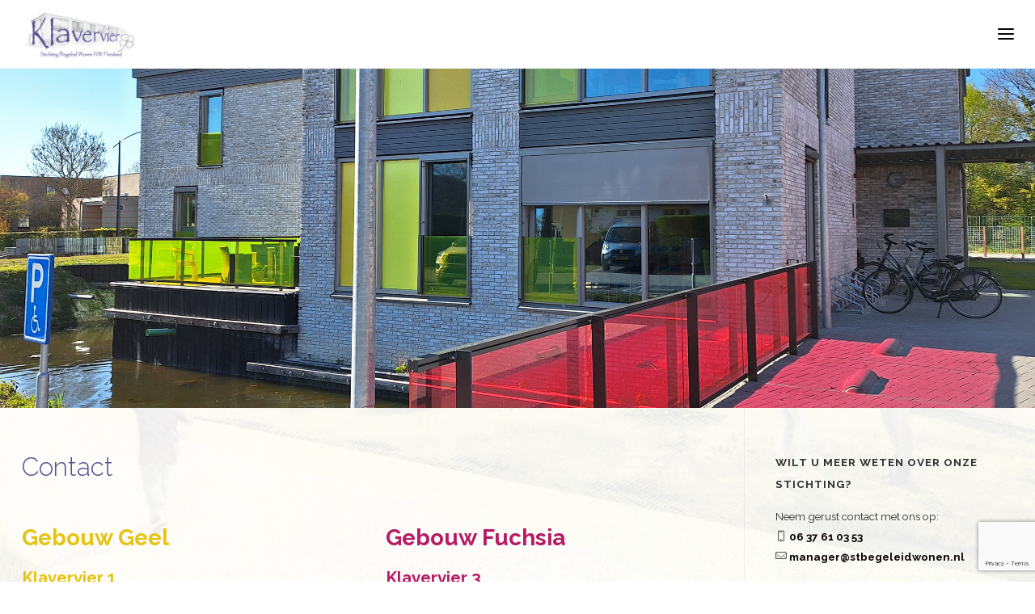

--- FILE ---
content_type: text/html; charset=utf-8
request_url: https://www.google.com/recaptcha/api2/anchor?ar=1&k=6Ld4PsQUAAAAAK2XhYnvJj3h3ECwIbwUW9MaMP50&co=aHR0cHM6Ly9zdGJlZ2VsZWlkd29uZW4ubmw6NDQz&hl=en&v=7gg7H51Q-naNfhmCP3_R47ho&size=invisible&anchor-ms=20000&execute-ms=15000&cb=xf69jht0bg9j
body_size: 48086
content:
<!DOCTYPE HTML><html dir="ltr" lang="en"><head><meta http-equiv="Content-Type" content="text/html; charset=UTF-8">
<meta http-equiv="X-UA-Compatible" content="IE=edge">
<title>reCAPTCHA</title>
<style type="text/css">
/* cyrillic-ext */
@font-face {
  font-family: 'Roboto';
  font-style: normal;
  font-weight: 400;
  font-stretch: 100%;
  src: url(//fonts.gstatic.com/s/roboto/v48/KFO7CnqEu92Fr1ME7kSn66aGLdTylUAMa3GUBHMdazTgWw.woff2) format('woff2');
  unicode-range: U+0460-052F, U+1C80-1C8A, U+20B4, U+2DE0-2DFF, U+A640-A69F, U+FE2E-FE2F;
}
/* cyrillic */
@font-face {
  font-family: 'Roboto';
  font-style: normal;
  font-weight: 400;
  font-stretch: 100%;
  src: url(//fonts.gstatic.com/s/roboto/v48/KFO7CnqEu92Fr1ME7kSn66aGLdTylUAMa3iUBHMdazTgWw.woff2) format('woff2');
  unicode-range: U+0301, U+0400-045F, U+0490-0491, U+04B0-04B1, U+2116;
}
/* greek-ext */
@font-face {
  font-family: 'Roboto';
  font-style: normal;
  font-weight: 400;
  font-stretch: 100%;
  src: url(//fonts.gstatic.com/s/roboto/v48/KFO7CnqEu92Fr1ME7kSn66aGLdTylUAMa3CUBHMdazTgWw.woff2) format('woff2');
  unicode-range: U+1F00-1FFF;
}
/* greek */
@font-face {
  font-family: 'Roboto';
  font-style: normal;
  font-weight: 400;
  font-stretch: 100%;
  src: url(//fonts.gstatic.com/s/roboto/v48/KFO7CnqEu92Fr1ME7kSn66aGLdTylUAMa3-UBHMdazTgWw.woff2) format('woff2');
  unicode-range: U+0370-0377, U+037A-037F, U+0384-038A, U+038C, U+038E-03A1, U+03A3-03FF;
}
/* math */
@font-face {
  font-family: 'Roboto';
  font-style: normal;
  font-weight: 400;
  font-stretch: 100%;
  src: url(//fonts.gstatic.com/s/roboto/v48/KFO7CnqEu92Fr1ME7kSn66aGLdTylUAMawCUBHMdazTgWw.woff2) format('woff2');
  unicode-range: U+0302-0303, U+0305, U+0307-0308, U+0310, U+0312, U+0315, U+031A, U+0326-0327, U+032C, U+032F-0330, U+0332-0333, U+0338, U+033A, U+0346, U+034D, U+0391-03A1, U+03A3-03A9, U+03B1-03C9, U+03D1, U+03D5-03D6, U+03F0-03F1, U+03F4-03F5, U+2016-2017, U+2034-2038, U+203C, U+2040, U+2043, U+2047, U+2050, U+2057, U+205F, U+2070-2071, U+2074-208E, U+2090-209C, U+20D0-20DC, U+20E1, U+20E5-20EF, U+2100-2112, U+2114-2115, U+2117-2121, U+2123-214F, U+2190, U+2192, U+2194-21AE, U+21B0-21E5, U+21F1-21F2, U+21F4-2211, U+2213-2214, U+2216-22FF, U+2308-230B, U+2310, U+2319, U+231C-2321, U+2336-237A, U+237C, U+2395, U+239B-23B7, U+23D0, U+23DC-23E1, U+2474-2475, U+25AF, U+25B3, U+25B7, U+25BD, U+25C1, U+25CA, U+25CC, U+25FB, U+266D-266F, U+27C0-27FF, U+2900-2AFF, U+2B0E-2B11, U+2B30-2B4C, U+2BFE, U+3030, U+FF5B, U+FF5D, U+1D400-1D7FF, U+1EE00-1EEFF;
}
/* symbols */
@font-face {
  font-family: 'Roboto';
  font-style: normal;
  font-weight: 400;
  font-stretch: 100%;
  src: url(//fonts.gstatic.com/s/roboto/v48/KFO7CnqEu92Fr1ME7kSn66aGLdTylUAMaxKUBHMdazTgWw.woff2) format('woff2');
  unicode-range: U+0001-000C, U+000E-001F, U+007F-009F, U+20DD-20E0, U+20E2-20E4, U+2150-218F, U+2190, U+2192, U+2194-2199, U+21AF, U+21E6-21F0, U+21F3, U+2218-2219, U+2299, U+22C4-22C6, U+2300-243F, U+2440-244A, U+2460-24FF, U+25A0-27BF, U+2800-28FF, U+2921-2922, U+2981, U+29BF, U+29EB, U+2B00-2BFF, U+4DC0-4DFF, U+FFF9-FFFB, U+10140-1018E, U+10190-1019C, U+101A0, U+101D0-101FD, U+102E0-102FB, U+10E60-10E7E, U+1D2C0-1D2D3, U+1D2E0-1D37F, U+1F000-1F0FF, U+1F100-1F1AD, U+1F1E6-1F1FF, U+1F30D-1F30F, U+1F315, U+1F31C, U+1F31E, U+1F320-1F32C, U+1F336, U+1F378, U+1F37D, U+1F382, U+1F393-1F39F, U+1F3A7-1F3A8, U+1F3AC-1F3AF, U+1F3C2, U+1F3C4-1F3C6, U+1F3CA-1F3CE, U+1F3D4-1F3E0, U+1F3ED, U+1F3F1-1F3F3, U+1F3F5-1F3F7, U+1F408, U+1F415, U+1F41F, U+1F426, U+1F43F, U+1F441-1F442, U+1F444, U+1F446-1F449, U+1F44C-1F44E, U+1F453, U+1F46A, U+1F47D, U+1F4A3, U+1F4B0, U+1F4B3, U+1F4B9, U+1F4BB, U+1F4BF, U+1F4C8-1F4CB, U+1F4D6, U+1F4DA, U+1F4DF, U+1F4E3-1F4E6, U+1F4EA-1F4ED, U+1F4F7, U+1F4F9-1F4FB, U+1F4FD-1F4FE, U+1F503, U+1F507-1F50B, U+1F50D, U+1F512-1F513, U+1F53E-1F54A, U+1F54F-1F5FA, U+1F610, U+1F650-1F67F, U+1F687, U+1F68D, U+1F691, U+1F694, U+1F698, U+1F6AD, U+1F6B2, U+1F6B9-1F6BA, U+1F6BC, U+1F6C6-1F6CF, U+1F6D3-1F6D7, U+1F6E0-1F6EA, U+1F6F0-1F6F3, U+1F6F7-1F6FC, U+1F700-1F7FF, U+1F800-1F80B, U+1F810-1F847, U+1F850-1F859, U+1F860-1F887, U+1F890-1F8AD, U+1F8B0-1F8BB, U+1F8C0-1F8C1, U+1F900-1F90B, U+1F93B, U+1F946, U+1F984, U+1F996, U+1F9E9, U+1FA00-1FA6F, U+1FA70-1FA7C, U+1FA80-1FA89, U+1FA8F-1FAC6, U+1FACE-1FADC, U+1FADF-1FAE9, U+1FAF0-1FAF8, U+1FB00-1FBFF;
}
/* vietnamese */
@font-face {
  font-family: 'Roboto';
  font-style: normal;
  font-weight: 400;
  font-stretch: 100%;
  src: url(//fonts.gstatic.com/s/roboto/v48/KFO7CnqEu92Fr1ME7kSn66aGLdTylUAMa3OUBHMdazTgWw.woff2) format('woff2');
  unicode-range: U+0102-0103, U+0110-0111, U+0128-0129, U+0168-0169, U+01A0-01A1, U+01AF-01B0, U+0300-0301, U+0303-0304, U+0308-0309, U+0323, U+0329, U+1EA0-1EF9, U+20AB;
}
/* latin-ext */
@font-face {
  font-family: 'Roboto';
  font-style: normal;
  font-weight: 400;
  font-stretch: 100%;
  src: url(//fonts.gstatic.com/s/roboto/v48/KFO7CnqEu92Fr1ME7kSn66aGLdTylUAMa3KUBHMdazTgWw.woff2) format('woff2');
  unicode-range: U+0100-02BA, U+02BD-02C5, U+02C7-02CC, U+02CE-02D7, U+02DD-02FF, U+0304, U+0308, U+0329, U+1D00-1DBF, U+1E00-1E9F, U+1EF2-1EFF, U+2020, U+20A0-20AB, U+20AD-20C0, U+2113, U+2C60-2C7F, U+A720-A7FF;
}
/* latin */
@font-face {
  font-family: 'Roboto';
  font-style: normal;
  font-weight: 400;
  font-stretch: 100%;
  src: url(//fonts.gstatic.com/s/roboto/v48/KFO7CnqEu92Fr1ME7kSn66aGLdTylUAMa3yUBHMdazQ.woff2) format('woff2');
  unicode-range: U+0000-00FF, U+0131, U+0152-0153, U+02BB-02BC, U+02C6, U+02DA, U+02DC, U+0304, U+0308, U+0329, U+2000-206F, U+20AC, U+2122, U+2191, U+2193, U+2212, U+2215, U+FEFF, U+FFFD;
}
/* cyrillic-ext */
@font-face {
  font-family: 'Roboto';
  font-style: normal;
  font-weight: 500;
  font-stretch: 100%;
  src: url(//fonts.gstatic.com/s/roboto/v48/KFO7CnqEu92Fr1ME7kSn66aGLdTylUAMa3GUBHMdazTgWw.woff2) format('woff2');
  unicode-range: U+0460-052F, U+1C80-1C8A, U+20B4, U+2DE0-2DFF, U+A640-A69F, U+FE2E-FE2F;
}
/* cyrillic */
@font-face {
  font-family: 'Roboto';
  font-style: normal;
  font-weight: 500;
  font-stretch: 100%;
  src: url(//fonts.gstatic.com/s/roboto/v48/KFO7CnqEu92Fr1ME7kSn66aGLdTylUAMa3iUBHMdazTgWw.woff2) format('woff2');
  unicode-range: U+0301, U+0400-045F, U+0490-0491, U+04B0-04B1, U+2116;
}
/* greek-ext */
@font-face {
  font-family: 'Roboto';
  font-style: normal;
  font-weight: 500;
  font-stretch: 100%;
  src: url(//fonts.gstatic.com/s/roboto/v48/KFO7CnqEu92Fr1ME7kSn66aGLdTylUAMa3CUBHMdazTgWw.woff2) format('woff2');
  unicode-range: U+1F00-1FFF;
}
/* greek */
@font-face {
  font-family: 'Roboto';
  font-style: normal;
  font-weight: 500;
  font-stretch: 100%;
  src: url(//fonts.gstatic.com/s/roboto/v48/KFO7CnqEu92Fr1ME7kSn66aGLdTylUAMa3-UBHMdazTgWw.woff2) format('woff2');
  unicode-range: U+0370-0377, U+037A-037F, U+0384-038A, U+038C, U+038E-03A1, U+03A3-03FF;
}
/* math */
@font-face {
  font-family: 'Roboto';
  font-style: normal;
  font-weight: 500;
  font-stretch: 100%;
  src: url(//fonts.gstatic.com/s/roboto/v48/KFO7CnqEu92Fr1ME7kSn66aGLdTylUAMawCUBHMdazTgWw.woff2) format('woff2');
  unicode-range: U+0302-0303, U+0305, U+0307-0308, U+0310, U+0312, U+0315, U+031A, U+0326-0327, U+032C, U+032F-0330, U+0332-0333, U+0338, U+033A, U+0346, U+034D, U+0391-03A1, U+03A3-03A9, U+03B1-03C9, U+03D1, U+03D5-03D6, U+03F0-03F1, U+03F4-03F5, U+2016-2017, U+2034-2038, U+203C, U+2040, U+2043, U+2047, U+2050, U+2057, U+205F, U+2070-2071, U+2074-208E, U+2090-209C, U+20D0-20DC, U+20E1, U+20E5-20EF, U+2100-2112, U+2114-2115, U+2117-2121, U+2123-214F, U+2190, U+2192, U+2194-21AE, U+21B0-21E5, U+21F1-21F2, U+21F4-2211, U+2213-2214, U+2216-22FF, U+2308-230B, U+2310, U+2319, U+231C-2321, U+2336-237A, U+237C, U+2395, U+239B-23B7, U+23D0, U+23DC-23E1, U+2474-2475, U+25AF, U+25B3, U+25B7, U+25BD, U+25C1, U+25CA, U+25CC, U+25FB, U+266D-266F, U+27C0-27FF, U+2900-2AFF, U+2B0E-2B11, U+2B30-2B4C, U+2BFE, U+3030, U+FF5B, U+FF5D, U+1D400-1D7FF, U+1EE00-1EEFF;
}
/* symbols */
@font-face {
  font-family: 'Roboto';
  font-style: normal;
  font-weight: 500;
  font-stretch: 100%;
  src: url(//fonts.gstatic.com/s/roboto/v48/KFO7CnqEu92Fr1ME7kSn66aGLdTylUAMaxKUBHMdazTgWw.woff2) format('woff2');
  unicode-range: U+0001-000C, U+000E-001F, U+007F-009F, U+20DD-20E0, U+20E2-20E4, U+2150-218F, U+2190, U+2192, U+2194-2199, U+21AF, U+21E6-21F0, U+21F3, U+2218-2219, U+2299, U+22C4-22C6, U+2300-243F, U+2440-244A, U+2460-24FF, U+25A0-27BF, U+2800-28FF, U+2921-2922, U+2981, U+29BF, U+29EB, U+2B00-2BFF, U+4DC0-4DFF, U+FFF9-FFFB, U+10140-1018E, U+10190-1019C, U+101A0, U+101D0-101FD, U+102E0-102FB, U+10E60-10E7E, U+1D2C0-1D2D3, U+1D2E0-1D37F, U+1F000-1F0FF, U+1F100-1F1AD, U+1F1E6-1F1FF, U+1F30D-1F30F, U+1F315, U+1F31C, U+1F31E, U+1F320-1F32C, U+1F336, U+1F378, U+1F37D, U+1F382, U+1F393-1F39F, U+1F3A7-1F3A8, U+1F3AC-1F3AF, U+1F3C2, U+1F3C4-1F3C6, U+1F3CA-1F3CE, U+1F3D4-1F3E0, U+1F3ED, U+1F3F1-1F3F3, U+1F3F5-1F3F7, U+1F408, U+1F415, U+1F41F, U+1F426, U+1F43F, U+1F441-1F442, U+1F444, U+1F446-1F449, U+1F44C-1F44E, U+1F453, U+1F46A, U+1F47D, U+1F4A3, U+1F4B0, U+1F4B3, U+1F4B9, U+1F4BB, U+1F4BF, U+1F4C8-1F4CB, U+1F4D6, U+1F4DA, U+1F4DF, U+1F4E3-1F4E6, U+1F4EA-1F4ED, U+1F4F7, U+1F4F9-1F4FB, U+1F4FD-1F4FE, U+1F503, U+1F507-1F50B, U+1F50D, U+1F512-1F513, U+1F53E-1F54A, U+1F54F-1F5FA, U+1F610, U+1F650-1F67F, U+1F687, U+1F68D, U+1F691, U+1F694, U+1F698, U+1F6AD, U+1F6B2, U+1F6B9-1F6BA, U+1F6BC, U+1F6C6-1F6CF, U+1F6D3-1F6D7, U+1F6E0-1F6EA, U+1F6F0-1F6F3, U+1F6F7-1F6FC, U+1F700-1F7FF, U+1F800-1F80B, U+1F810-1F847, U+1F850-1F859, U+1F860-1F887, U+1F890-1F8AD, U+1F8B0-1F8BB, U+1F8C0-1F8C1, U+1F900-1F90B, U+1F93B, U+1F946, U+1F984, U+1F996, U+1F9E9, U+1FA00-1FA6F, U+1FA70-1FA7C, U+1FA80-1FA89, U+1FA8F-1FAC6, U+1FACE-1FADC, U+1FADF-1FAE9, U+1FAF0-1FAF8, U+1FB00-1FBFF;
}
/* vietnamese */
@font-face {
  font-family: 'Roboto';
  font-style: normal;
  font-weight: 500;
  font-stretch: 100%;
  src: url(//fonts.gstatic.com/s/roboto/v48/KFO7CnqEu92Fr1ME7kSn66aGLdTylUAMa3OUBHMdazTgWw.woff2) format('woff2');
  unicode-range: U+0102-0103, U+0110-0111, U+0128-0129, U+0168-0169, U+01A0-01A1, U+01AF-01B0, U+0300-0301, U+0303-0304, U+0308-0309, U+0323, U+0329, U+1EA0-1EF9, U+20AB;
}
/* latin-ext */
@font-face {
  font-family: 'Roboto';
  font-style: normal;
  font-weight: 500;
  font-stretch: 100%;
  src: url(//fonts.gstatic.com/s/roboto/v48/KFO7CnqEu92Fr1ME7kSn66aGLdTylUAMa3KUBHMdazTgWw.woff2) format('woff2');
  unicode-range: U+0100-02BA, U+02BD-02C5, U+02C7-02CC, U+02CE-02D7, U+02DD-02FF, U+0304, U+0308, U+0329, U+1D00-1DBF, U+1E00-1E9F, U+1EF2-1EFF, U+2020, U+20A0-20AB, U+20AD-20C0, U+2113, U+2C60-2C7F, U+A720-A7FF;
}
/* latin */
@font-face {
  font-family: 'Roboto';
  font-style: normal;
  font-weight: 500;
  font-stretch: 100%;
  src: url(//fonts.gstatic.com/s/roboto/v48/KFO7CnqEu92Fr1ME7kSn66aGLdTylUAMa3yUBHMdazQ.woff2) format('woff2');
  unicode-range: U+0000-00FF, U+0131, U+0152-0153, U+02BB-02BC, U+02C6, U+02DA, U+02DC, U+0304, U+0308, U+0329, U+2000-206F, U+20AC, U+2122, U+2191, U+2193, U+2212, U+2215, U+FEFF, U+FFFD;
}
/* cyrillic-ext */
@font-face {
  font-family: 'Roboto';
  font-style: normal;
  font-weight: 900;
  font-stretch: 100%;
  src: url(//fonts.gstatic.com/s/roboto/v48/KFO7CnqEu92Fr1ME7kSn66aGLdTylUAMa3GUBHMdazTgWw.woff2) format('woff2');
  unicode-range: U+0460-052F, U+1C80-1C8A, U+20B4, U+2DE0-2DFF, U+A640-A69F, U+FE2E-FE2F;
}
/* cyrillic */
@font-face {
  font-family: 'Roboto';
  font-style: normal;
  font-weight: 900;
  font-stretch: 100%;
  src: url(//fonts.gstatic.com/s/roboto/v48/KFO7CnqEu92Fr1ME7kSn66aGLdTylUAMa3iUBHMdazTgWw.woff2) format('woff2');
  unicode-range: U+0301, U+0400-045F, U+0490-0491, U+04B0-04B1, U+2116;
}
/* greek-ext */
@font-face {
  font-family: 'Roboto';
  font-style: normal;
  font-weight: 900;
  font-stretch: 100%;
  src: url(//fonts.gstatic.com/s/roboto/v48/KFO7CnqEu92Fr1ME7kSn66aGLdTylUAMa3CUBHMdazTgWw.woff2) format('woff2');
  unicode-range: U+1F00-1FFF;
}
/* greek */
@font-face {
  font-family: 'Roboto';
  font-style: normal;
  font-weight: 900;
  font-stretch: 100%;
  src: url(//fonts.gstatic.com/s/roboto/v48/KFO7CnqEu92Fr1ME7kSn66aGLdTylUAMa3-UBHMdazTgWw.woff2) format('woff2');
  unicode-range: U+0370-0377, U+037A-037F, U+0384-038A, U+038C, U+038E-03A1, U+03A3-03FF;
}
/* math */
@font-face {
  font-family: 'Roboto';
  font-style: normal;
  font-weight: 900;
  font-stretch: 100%;
  src: url(//fonts.gstatic.com/s/roboto/v48/KFO7CnqEu92Fr1ME7kSn66aGLdTylUAMawCUBHMdazTgWw.woff2) format('woff2');
  unicode-range: U+0302-0303, U+0305, U+0307-0308, U+0310, U+0312, U+0315, U+031A, U+0326-0327, U+032C, U+032F-0330, U+0332-0333, U+0338, U+033A, U+0346, U+034D, U+0391-03A1, U+03A3-03A9, U+03B1-03C9, U+03D1, U+03D5-03D6, U+03F0-03F1, U+03F4-03F5, U+2016-2017, U+2034-2038, U+203C, U+2040, U+2043, U+2047, U+2050, U+2057, U+205F, U+2070-2071, U+2074-208E, U+2090-209C, U+20D0-20DC, U+20E1, U+20E5-20EF, U+2100-2112, U+2114-2115, U+2117-2121, U+2123-214F, U+2190, U+2192, U+2194-21AE, U+21B0-21E5, U+21F1-21F2, U+21F4-2211, U+2213-2214, U+2216-22FF, U+2308-230B, U+2310, U+2319, U+231C-2321, U+2336-237A, U+237C, U+2395, U+239B-23B7, U+23D0, U+23DC-23E1, U+2474-2475, U+25AF, U+25B3, U+25B7, U+25BD, U+25C1, U+25CA, U+25CC, U+25FB, U+266D-266F, U+27C0-27FF, U+2900-2AFF, U+2B0E-2B11, U+2B30-2B4C, U+2BFE, U+3030, U+FF5B, U+FF5D, U+1D400-1D7FF, U+1EE00-1EEFF;
}
/* symbols */
@font-face {
  font-family: 'Roboto';
  font-style: normal;
  font-weight: 900;
  font-stretch: 100%;
  src: url(//fonts.gstatic.com/s/roboto/v48/KFO7CnqEu92Fr1ME7kSn66aGLdTylUAMaxKUBHMdazTgWw.woff2) format('woff2');
  unicode-range: U+0001-000C, U+000E-001F, U+007F-009F, U+20DD-20E0, U+20E2-20E4, U+2150-218F, U+2190, U+2192, U+2194-2199, U+21AF, U+21E6-21F0, U+21F3, U+2218-2219, U+2299, U+22C4-22C6, U+2300-243F, U+2440-244A, U+2460-24FF, U+25A0-27BF, U+2800-28FF, U+2921-2922, U+2981, U+29BF, U+29EB, U+2B00-2BFF, U+4DC0-4DFF, U+FFF9-FFFB, U+10140-1018E, U+10190-1019C, U+101A0, U+101D0-101FD, U+102E0-102FB, U+10E60-10E7E, U+1D2C0-1D2D3, U+1D2E0-1D37F, U+1F000-1F0FF, U+1F100-1F1AD, U+1F1E6-1F1FF, U+1F30D-1F30F, U+1F315, U+1F31C, U+1F31E, U+1F320-1F32C, U+1F336, U+1F378, U+1F37D, U+1F382, U+1F393-1F39F, U+1F3A7-1F3A8, U+1F3AC-1F3AF, U+1F3C2, U+1F3C4-1F3C6, U+1F3CA-1F3CE, U+1F3D4-1F3E0, U+1F3ED, U+1F3F1-1F3F3, U+1F3F5-1F3F7, U+1F408, U+1F415, U+1F41F, U+1F426, U+1F43F, U+1F441-1F442, U+1F444, U+1F446-1F449, U+1F44C-1F44E, U+1F453, U+1F46A, U+1F47D, U+1F4A3, U+1F4B0, U+1F4B3, U+1F4B9, U+1F4BB, U+1F4BF, U+1F4C8-1F4CB, U+1F4D6, U+1F4DA, U+1F4DF, U+1F4E3-1F4E6, U+1F4EA-1F4ED, U+1F4F7, U+1F4F9-1F4FB, U+1F4FD-1F4FE, U+1F503, U+1F507-1F50B, U+1F50D, U+1F512-1F513, U+1F53E-1F54A, U+1F54F-1F5FA, U+1F610, U+1F650-1F67F, U+1F687, U+1F68D, U+1F691, U+1F694, U+1F698, U+1F6AD, U+1F6B2, U+1F6B9-1F6BA, U+1F6BC, U+1F6C6-1F6CF, U+1F6D3-1F6D7, U+1F6E0-1F6EA, U+1F6F0-1F6F3, U+1F6F7-1F6FC, U+1F700-1F7FF, U+1F800-1F80B, U+1F810-1F847, U+1F850-1F859, U+1F860-1F887, U+1F890-1F8AD, U+1F8B0-1F8BB, U+1F8C0-1F8C1, U+1F900-1F90B, U+1F93B, U+1F946, U+1F984, U+1F996, U+1F9E9, U+1FA00-1FA6F, U+1FA70-1FA7C, U+1FA80-1FA89, U+1FA8F-1FAC6, U+1FACE-1FADC, U+1FADF-1FAE9, U+1FAF0-1FAF8, U+1FB00-1FBFF;
}
/* vietnamese */
@font-face {
  font-family: 'Roboto';
  font-style: normal;
  font-weight: 900;
  font-stretch: 100%;
  src: url(//fonts.gstatic.com/s/roboto/v48/KFO7CnqEu92Fr1ME7kSn66aGLdTylUAMa3OUBHMdazTgWw.woff2) format('woff2');
  unicode-range: U+0102-0103, U+0110-0111, U+0128-0129, U+0168-0169, U+01A0-01A1, U+01AF-01B0, U+0300-0301, U+0303-0304, U+0308-0309, U+0323, U+0329, U+1EA0-1EF9, U+20AB;
}
/* latin-ext */
@font-face {
  font-family: 'Roboto';
  font-style: normal;
  font-weight: 900;
  font-stretch: 100%;
  src: url(//fonts.gstatic.com/s/roboto/v48/KFO7CnqEu92Fr1ME7kSn66aGLdTylUAMa3KUBHMdazTgWw.woff2) format('woff2');
  unicode-range: U+0100-02BA, U+02BD-02C5, U+02C7-02CC, U+02CE-02D7, U+02DD-02FF, U+0304, U+0308, U+0329, U+1D00-1DBF, U+1E00-1E9F, U+1EF2-1EFF, U+2020, U+20A0-20AB, U+20AD-20C0, U+2113, U+2C60-2C7F, U+A720-A7FF;
}
/* latin */
@font-face {
  font-family: 'Roboto';
  font-style: normal;
  font-weight: 900;
  font-stretch: 100%;
  src: url(//fonts.gstatic.com/s/roboto/v48/KFO7CnqEu92Fr1ME7kSn66aGLdTylUAMa3yUBHMdazQ.woff2) format('woff2');
  unicode-range: U+0000-00FF, U+0131, U+0152-0153, U+02BB-02BC, U+02C6, U+02DA, U+02DC, U+0304, U+0308, U+0329, U+2000-206F, U+20AC, U+2122, U+2191, U+2193, U+2212, U+2215, U+FEFF, U+FFFD;
}

</style>
<link rel="stylesheet" type="text/css" href="https://www.gstatic.com/recaptcha/releases/7gg7H51Q-naNfhmCP3_R47ho/styles__ltr.css">
<script nonce="3mUOCKmtS09FJ7j_0Qi4Hg" type="text/javascript">window['__recaptcha_api'] = 'https://www.google.com/recaptcha/api2/';</script>
<script type="text/javascript" src="https://www.gstatic.com/recaptcha/releases/7gg7H51Q-naNfhmCP3_R47ho/recaptcha__en.js" nonce="3mUOCKmtS09FJ7j_0Qi4Hg">
      
    </script></head>
<body><div id="rc-anchor-alert" class="rc-anchor-alert"></div>
<input type="hidden" id="recaptcha-token" value="[base64]">
<script type="text/javascript" nonce="3mUOCKmtS09FJ7j_0Qi4Hg">
      recaptcha.anchor.Main.init("[\x22ainput\x22,[\x22bgdata\x22,\x22\x22,\[base64]/[base64]/[base64]/[base64]/cjw8ejpyPj4+eil9Y2F0Y2gobCl7dGhyb3cgbDt9fSxIPWZ1bmN0aW9uKHcsdCx6KXtpZih3PT0xOTR8fHc9PTIwOCl0LnZbd10/dC52W3ddLmNvbmNhdCh6KTp0LnZbd109b2Yoeix0KTtlbHNle2lmKHQuYkImJnchPTMxNylyZXR1cm47dz09NjZ8fHc9PTEyMnx8dz09NDcwfHx3PT00NHx8dz09NDE2fHx3PT0zOTd8fHc9PTQyMXx8dz09Njh8fHc9PTcwfHx3PT0xODQ/[base64]/[base64]/[base64]/bmV3IGRbVl0oSlswXSk6cD09Mj9uZXcgZFtWXShKWzBdLEpbMV0pOnA9PTM/bmV3IGRbVl0oSlswXSxKWzFdLEpbMl0pOnA9PTQ/[base64]/[base64]/[base64]/[base64]\x22,\[base64]\x22,\[base64]/[base64]/Di2Qaw4pLMDIrUBlSwrFhw57CvwLDsx3Ct0t3w582wpA3w4tFX8KoIFfDlkjDssKywo5HKFlowq/[base64]/ZX/Ch8Kqw4vDhDvDu8Otw4vDgMKLZMKRw7fDlAApOsOtw4ZjFlglwprDizDDqTcJAGrClBnCgFhAPsO7DQEywpkvw6tdwozCgQfDmivChcOcaElkd8O/[base64]/DmQrDlMOswqE6w6bDvMKoEcOCAcOoERfCoQsKw4XChcOHwoHDvcOmEsOPLgocwqokBGHDmsOswpl8w67DrVvDnjTCqsO5dsOfw683w4gJVmvCkG3DriVsQTrCnHHDhMKsG2XDsQZXw4LCscOmw5bCtTJEw45BKn/DnxVlw7vDpcOyKMOKThg1ImnCmBTCpMOhw7nDucOfwqXDjMOnwrtMw7XCkMOVdCUWwoxkwq7Cv1fDpsOFw5h8HsOJw45qPcKCw5Ngw5gVDHTDi8K3LcOpesO2wr/DkMO6wpl/cyMvw6PCpFJxekzCs8O3FzpHwq/[base64]/DsHDCnsOmw5/[base64]/DnMOGLcO/[base64]/Cgyg9wqvCu8OZwqjDnXMAwrspOwXCqT1qwoTDm8OHBhTCucO1TAPCpRjCmsOLw5bClcKGwpfDlcOgfH/[base64]/DkCrDrVnDmxc+HGkjRHADw4okw57DmgDDh8KpD3ZzMHzDqsKew6Vpw7t+aVnCg8Ovw4TCgMODwqzCiXfDpMO9w5Z6wp/DnMOywr1gMQHCmcKSUsK5YMKrT8KISsKHScKoWj51RDHCpUHCs8OPQl3CpsKkwqrCmMOAw5LCgjfClgkxw6HCkn0oAC/[base64]/DvMKyR2jClwxhwozDvlkuD01+P2I3wrtudzsbw6zChhpmTU/DuXvCrcO4wqpMw7XCkMOnH8OQwq0SwrjCtEtvwpHDpR/CmRJIw7Zmw4QSTMKnZsOnWMKQwpt+wojCpkEnw6rDqQZvw6Yow4twfcO7w6o6FsKLAcOhw45DBcKUA2DCsQ7CiMK4wo8iWcOEwpPDtk/DuMKfVsOWE8Kpwp8PABZ4wr8wwpDCrsOpwo9Sw5lVN2cEexLCtMK3c8KCw7jCh8KYw75Kwq4kBMKJACfCvMK5w4rCmMOxwrYHEsK+QxHCvsKxwoDDqmpaYsKYCjvCsVrCu8Koe34YwogdNsO9w4fDm18xAS1ywq3Cr1bDicKjw73DpCDCn8OGAg3DhkIXw45cw73CtU/CssOcwoXDmMK3aFh7NMOdU38ew7LDqcOFRz00w645wrrCvsKnS3I2GMOUwr5cBsKZeiojw6zDisOewqZBZMOPQMOCwoIZw7E/YMOEwoEbw5/CncOgNBDCvsKFw6JDwpYlw6vCscKnJn9mGcOeLcKWTm3DqSLCisKKwogiw5JHwpTCoRcGdm/DssO3wrjDiMOjw73CjT0sA0kAw48awrLCvUAvU3PCqWHDtsOcw5nDiT/CnsO3Vk3CnMK/[base64]/DiyPCojDCmcO7FcKeYxtkUQpbw4vDlzI5wp7Dl8OOwonCtDxtDBTCu8OXPsORwphtVXhZcMK0LMOuPSdnclvDvMOhS11+woxNw6wPM8K2w7jDtsOKPMOww4csSMOlwqLCrUbDjRB4GW9XKsOrw74Vw4F/[base64]/[base64]/CtcO2wrNAVG/[base64]/CtibDvl0wwodCJMOwwohMBcOow40pTsKVNsOHwrQMw7xrBznCrsKFGS3DnBHDpBXCvcK3LMKFwoYVwqXDpRFEIDQdw4BEwqcOQsKrOmvDrQYmXU/DqMKfwqhLcsKESMKVwrAPE8O6w55OPyIfw5jDucK/PRnDtsOjwoXDpsKcATZbw4RKPzl4LynDsjVtclF0woHDmG4XKXp0Z8OYwrjDr8Krwo3DiVZ/[base64]/CpRpXw50Vw43DlxFlwq4eNRDCisKSwojCpmzDj8OBwqsdQsKTYMKrS0Ilwq7DiQ7CtsK8fQ9YVDY1YRHCgAcjRWsiw78hbhIKIMOTwrRywoTChsO4woHDucOQAHlowofCnMOFM0c+w5TDvW0ZbMORI3pqGBHDt8ONw6zCksOfSsOXFEMkwqtvWAXCpMOPeH/CsMOUA8KzfUDCscKrMT1QO8K/SnPCvsOAdMK8w7/[base64]/DrMKOwr98DW8gSMObWjDDncOKJAfCgMOow79tw60aOMOIwol/dcO/M3VSQsOPwrjDjzB7w7PCnhTDoEjDr3PDmcK/wohWw47Cmy/CsSlDw50jwobDr8K6wowITnrDnMKdUxVRVWNvwpFvb1/CmMK/Q8KhHjwTwrJ7w6J3AcK7WMKIw57DjcKMwr/DhS4+W8KPGXbCqUVWDg0qwoljY1MJVsOPKGdcRAZAYWtlRgI5FMO1BS5twq3DpnfCtMK3w6sWwqLDux7DrlFRfMKcw7HCqEIHIcK0NS3CucOrwoQpwonDkigow5bCrcKjw6rDtcOuY8KDw53DqQoxDsOCwpJawqwEwqN6UUg/[base64]/DmnY4w5cAw67DoyBSR8KcGcKYY8OMfcOZw7kBFMOCKATDncOBbcK1w7gtUHnCi8KZw6nDv3rDnzIlKX16MikNwrzDr1zDrkjDh8O8JUjDpi/[base64]/DicO4wo4OAMOHfELDuMOzw7vDs3QLXsOOw7V8wrYqw4jCh0UCTcOqwo81Q8OBwo0BCFliw5XCg8KMJMKbwovCj8KRLcKAPC7Dp8OAwrJuw4HDpMOgwoLCqMK1ScOvCQR7w7YOY8KoSsOUbUMowr8oFyXDlFcYH1I/w73CpcKqwqBHwpjDvsORfADCigzCrMORF8OZwoDCrmrCjMOBKMOTRcO0A1knw7llYMK4NsO9CcK7w5/DoCfDgsKew4s0IMOlNELDv0pkwpcXbsOHKDxjQMOKwrBRcEbCumTDt0XCryvCrWdTwohTw6nDqCbCoX8lwqwrw5vCkVHDmcOeWhvCpHTClMO/wpjDscKXDUfDrsK9w4UFwrPDpcOjw7XDljlGERYfw7Niw4woKy/[base64]/Dr8KiRw01w6jCsEpqwp1+MmlAwrfDlh3CvFjCv8O4ewbCuMKGeEM3Iyszwo8lKQJJWcO8WA10EFNnCB5iZMO2M8O3LcKRMMKrwqdrGcONO8OMc1vCksKFBgjCkhTDosOVM8OHTmBIb8K2akrCpMO6ZsOdw7ZxY8ObRm3Cml0xT8K/[base64]/w53CpsK4w5LDlcO0d8O0w5TCkMONw4jCmMKUw6YEwpJDQDk9OsKqw5nDpsOsEldpDHcww7kJMRPCisOfGsO6w5LClcOow6bDn8OzHsOIB1DDusKMHsOsRCPCtsK+wq9RwqzDtsO9w4DDuhbCjVLDkcKeST/ClEfDiElwwqLCvMOrw4ETwrDCi8OREMK/[base64]/Ci8K+w6zDqEHCrDJpYh9rBcKTPXHDqCwfw7bCnMKGMMOkwoB1N8K0woPCjcK8wrEjw6zDhcOsw47DssKlRsKGUzjCncK+w4jCoiHDgznDqMK5wpLDnSVPwogUw6x/wpLDoMOLXjhvbgfDhcKJFSnCqsKzw4PDpHEyw7zCi37Dj8Kjw6vCi0zCoBU9A191wrTDp1rChn5MSsOIw50mAw3DvjkTRMK/w7HDjlddwpzCrMOIRTTCj2DDi8KgS8O8S2TDmMOhP2wCYEUabXJ9wqLCoFzCvBMAw6zCpDLDnHVGWsOBwr/DuGfCgUo3w6jCnsOtGgDDpMOLecKZfmI+NGjDuDRww74KwrjDu17DqXMmw6LDkMKOfcOdA8KPw5rCncKYwqMvWcO9LMOtf3TCoTrCmx4aUXjCt8Olwrt7U3ZAwrrDmW0PICDCintCEsOxcApDw7fCmHLCo0cdwr9GwrMUQBHDvMKwLm8nMT9kw5DDrzZhwrHDucOlVz/CvsOWw4HCjmbDolrCu8KCwpHCoMKWw582bMO4wpXCikLCplnCq3TCoCJvwqQxw4/[base64]/wqTDoHY8WgAnw5/DkAc6woPDkcOgw5MMw68BIlzCisOMU8Oiwr8/KsKOw6RYYw3CusOVWcOJHcOvWznCrXXCpirDn3nCtMKIL8KQD8OBKXHDpjTDjCrDksO4wr/[base64]/CosOFwph1w7QwScOcw5DClXfCrsO/w7bDocKnYzTDksKJw5zDogjDtcKrSDPDk2lFw5XDucKQwqUjQcOgw7LCoz91w5B7w6bCusOkacOKBhXCjsOPXVfDnHcZwqjDuBsJwpJRw5wlY2/DnE5vw6Bcwo8bw5tgwr9awrx/[base64]/Dv3LDsBJuF8OcXcOXU8O2G8KxLsOkwpcxw4HDmQbCr8OLXMOlwqTCtlXCpcOuw5woXkUPw4sTwqXCnx/[base64]/FjHCvMOqDsK9DT5IR3FaNATCjn5PwqfCuV3DvzTChsOjL8K0LGw5AVjDvcK0w48ZKS7Cq8Orwo3DvcO4w589L8Oowr9YYsO9P8OYWcKpw6jDn8KpcGzCij8PNnw1w4Qnd8OFch5zUsOYwqrCscOYwp1tGMOfwoTDgicWw4bCpcOnw4/CusKvwolCwqHDinbCtk7CoMKcw7XCrsOuwqbCrMORwr3CjsKgWCQhOcKKw7FCwpx/UlnCp1TChMKwwofDrcOyNMKnwr3CjcOvBUh1bA43WcKCTMOZw5DDrmLClRQKwpPCk8K5w7LDrgrDgHXCmDLCl3zChEYFw60GwqZQw61Twp3DuxgSw5cMw57Co8OVcMODw7wlS8KFwrTDtFzCg15/SG9QKMKbbkzCjcO5w7p7RCfCisKQNMKsHx1qwqhgQWlHNBEzwqRXYkgbw5UBw7NafsOBw7MtUcO3wrTCmHFcTsKbwozCrMOAU8OHfMO7Mn7Dh8KkwqYCw7pXw6ZdTsOvwpVOw5fCp8OYPsK/LljCnsK4wo7DicK5fcOFHcOEw4Q9wqQ3dFoPwq3Dg8Ozwo7CuwzCm8O6w5pGwprDtlDCgEV5D8OWw7bDpjcOPEjCsV00AcOkC8KMPMKwR3nDgRVdwo/CosOjJ0nCq1AzI8OcPMKXw7wbFCfCoy9kwrDDnjJSwq7Ckzc7SMKvQsOUH3/Ch8OxwqbDsSTDl1gBPsOYw6vDt8OICxHCqsKePsOew7R9SHjDmGkGw47DsFUsw6R2wpN0worCm8Kdwo/CkCA/woTDtQoFOcKNJSoqTsOSG2E4wp04w4YpLxPDuHLCkcOyw7VHw7nDnsO9w7VDw6Fdw5l0wp/Ck8O9QMOjOANoNX3CtcOUwoF0wo3Cj8KnwoM6QBREXEhnw7dMScO7wq0BSMKmRwpywr3CsMOCw7vDrlRWwrkqw4fDm03DqTV5d8K/w5bCjcKqwopdCBPDqgTDlsKgwrBPwo5jw5hSwoU6wo0+RAzCnR1Xdh02D8OJcUXDvcK0FA/CjTAeY0Qxw4Y4w5LDoR9YwpVXQjnCsHZKw6fDu3Zjw6/[base64]/[base64]/[base64]/H30Wd2PDqg/Cjjw4w6RpIER8w6loaMOsCyNkw7PCoHfDsMKOwp5uwqDCtcOOw6PCojsAF8KIwpzCrcKHTMK9bibCgz3DgVfDl8ORXMKRw6MmwpXDoikUwrk1wrvCqH1Gw5PDrFjDk8OBwqnDtMK5McKvQ2gpw5LDiQEODsK6wqwMwoF+w4NkMBccWsK7w6dMNy5sw4wSw4/DgFMsfcOtSywlY0LCuFPDvmNhwpJXw7PDm8K3CcK9XHJ+dMOfD8O+wp4hwp9iADPDkiJZHcKnSETDnB/[base64]/CvjvCgmJiDcOBFMO8dFZIwoN+w55CwozDqcOFWDjDsFd7C8KFGA3Dq0cJVMKZwp3DncOvwqDCt8KAC2XDvsOiw608w6XDuWbDhgkBwrPDqnkUwqnCosOXB8KxwpTCi8OBBxY/w4zCjU4AJ8OuwrINWsOmw7YfXWlQJcOKWMKhQGTDnSNZwq9pw63DgcKhwqJYQ8OWw5fCrcO9w6HDgmjDrgZqw47Ci8OHwpXDpMOaF8KiwqUCX0YUf8ONw5PCkAkvATvCkcOSfnBEwo7DrTFBwrEfRsK+McK6dcOdVTYaPsO4wrbCk0w/w6cRPsK8wp9Nc1fClsOJwobCrMObO8OEcg/Djih0wrUHw4xNMk3CqsKFOMOrw60DWcOxRW3CqMKiwqHClFUSw6xuBsK6wrVAXcKvaWxpw50lwpzCh8O8wp14wpkjw4oVWWfCvcKWwpLCsMO5wp99B8Ouw6DDiW0pwpPCpcK2wovDgUsqDsKfwqcLDjoLGMOcw4LCjsOWwrNGay94w5I7wpHCnRjCpil/[base64]/[base64]/CvmhzYBxQw67Cj2Euwpp2HsOdCcOfAjotDTBCwpjCoXB1wp3CplXCnUfDkMKEc2nCqn9ZTMOPw458w74nGMOZP1MdDMOfa8Kfw65zw64tfCxlb8O3w4/ClsOyLcK7Pj/CqcKtGsOPwqPDksOEwoUmw4TCm8OAwpxgNDchwpPDlMOWQ1LDicK/ZsOXwrx3fMKvXRByPjfCmMK9TcKyw6TCh8O+bizCvA3DjmfDtyZZacO1I8Owwr/[base64]/EsOAwqbCpcOAwrkWD8KmwqBjwp7CkxvDtcOsw4/Cn8O8w41EbsOfQsK1wo/[base64]/DoBBKw5hiLhXDtMKqwoVhTcKowpQyw63DjnnCv29lDXjDlcKRP8ODRnLCqRnCtQ4Gw73DhFNoccOEwoFlUi7Ch8OXwovDiMKQw4/Cj8OrScO8DMK/W8O7cMKRwpFCYsOxbAgCw6zDrUrDgMOKTcKOw4VlWsO3e8K/wq8Ew7M6w5rCpsKURijCvzvCkBhWwqrCmmbCkcO/[base64]/CjQfCtAIIwrFZHjsYw7vDmVNGRkLCuw9Hw47CiXfChiRJwq9uHMO4wprDgDnCkcOLw5JWwrzCtlF0wo5PecO2f8KMdsKOWHfDryhcEg4BH8OEBA00w67CrXfDmsK8w6/[base64]/CkMOWwqoZwqJSw4opQ8OPwrXDjMKOF2PCuMOowqk9w6nDlik2w6vDn8K8Ams9R0/DtDxIaMOEVWzDj8KvwpHCnWvCr8KGw5fCscKUwpcccsKkT8KbDcOlw7rDuGpEwrF0woDCgUUTE8KsacKkYBjClVtJOMOCw7nDgMKuD3AkGXzDt07CqCnCr1wWDcOmSMObUUPCuFrDhHzDhn/Cj8KyKMO/wq3DoMOfwrNJFgTDvcOkFMOrwq/CtcKeOMKBd3VkSErCrMOoN8OPWXM0w5Zsw6rDtDQow7vCksK+wq5iw6kvUiE5Kypxwq42wr3Crn1qY8Kww7fCojYQFAXDnHNSIsKLS8O5LDXDl8O6wrISb8KhJilBw4ETw5bDkcO+ECXDpkHCksOQAkwAwqPCh8KJw7/DjMOQwpXClCI0w7XCiEDDt8KXGmB6cicLwpXChMOkw5TCnsKbw44vUQdzSk5SwqLClFXDhH/CisObw5/DusKFQSvDnEbCvsOgw4fDi8OKwr0uFxnCqjESPBDClsOqFknCtnrCpMORwpHCkEkzdxV0w4bDg2DDnDROME9kwoTCrRxDR2M4MMK4McO+XRvCjcOZQsK0w48BSGt5wrjCh8OjJsOrWz5UOMODw7LDjjPCm1lmwqHDh8OHwq/ClMOJw77CrsKfwoMow7DCv8K7GcO/wqvCvTUjwrB6FynCu8KMw7XCiMKmLMOfPkvDs8OhDEbDvEHDjMKlw4wNE8Kmw7XDlHjCo8KlUloAT8KeMMKqwofDssO4wotJw6TCp0tFw5/[base64]/DuWMZeSFQeUrDs0PCuyfCg8O9w5jDsMKyAcKZOX9ywp7DmBQgO8K8w4jCihEhAUbCkxJQw753FMKXHinCm8OUUMKiLREkcAE+EsOpFQ/[base64]/[base64]/EhvCgxbDnsKAUcKmw7fCk8KWUyfCjMKLbS3DtsK8BSQiAsKJJMOdwozDpwrDpsKXw6nCvcOOwrjDqXVjNRcGwq0heD7DscOYw5ITw6ccw4pewp/CtcKmJxsiwr14w5zCiDvDjMOFNcK0LsOywpPDlMObSFAmw5JLRXQlWMKow53CpATCh8OJwqsKeMO2OUIowovDsFLDlWzCs1rDkMKiwoN/CMK5wq3CtMKhEMKEwrcDwrXCgjHDqcO4KcKXwqgxwodmb0c2wrLCosOCUmxDwqFDw6nCrGV/w5gPOhsqw5oOw5rDicOcF2QZXBLCs8OtwqVqUMKCwrfDusKwOMKaf8OpKMK0PSjCrcOvwpLDlcOPbRMWQ2nCjl5KwqbClCjCrcOTHsOTUMOIcFpOD8KowrbCkMO/w6wLPcObY8K5aMOnLMKzwo9Owrgqw5LChlANwpnDgGF1woXCqTJOw6bDjW10VXVpb8K5w74MP8KrJ8O1S8O9AsO/FEoowolsDSnDmsKjwoDDlH/Cu3Axw7xDFcOdJ8OQwojCpnFPXcOqwp3CgSNaw4/CusOVwrlvw5DCpsKfD2rCucOIRk14w4rCk8Odw7oxwo0gw73Dlhlnwq3DkkFkw4DCs8OJMcKPwo52fcO6wrIDw7U5woPCjcO3w5U9f8OHw73ChMO0w4VcwpPCu8K/w7PDtXbDlh9VDgbDq1VTVxJEIcOmXcOMw7g7wr9Nw5/Dszssw6NQwrLDhAvCvsKOwoPCqsOKAMOowrtQwoRKbEN7FMKiw68kwpDCvsOMw6vDmSvDtsK9TmcdcsKAdRR/X1QwWBfDtX09w4TCkWQgWMKWD8O3w7DCjgPCtD1lwpIPSMKwDyhow614WRzCicKww6w0w4l7P33CqFcQfcOUw5RiA8KEBBPCnsO7w5zDtg/CgMOxwoVjwqReQsOcNsKLw4rDjcOuVxTCtMKLw7zCt8O0az3ClUnCpBtXwp9iwrXDgsOvQXPDuAvDrsOlCSPCq8OTwqp9c8O5wol/wpwNHAp8d8OUeznCusOVw798w6/CisKwwosWBA7DvXnCnRktw5k1wpJHFCklw4JzTz7DhS49w6rDmMKLTRZJwpc6w7UuwpbDnC7ChCTCqcOVw7TCnMKEIxBiRcKrwqjDiwTDkAI/H8O0M8Ouw7sKK8KhwrPDjcK/wp7DksOJEUlwagbCj3fDo8ORwr/CrSQQw6jCosOrLVLCsMK/dcO2A8OTwoXDiw3Clz5/[base64]/wo4bw6hEwrrDlhfCrsKNwpdUwr7CuQHCq8KbDVg+LGXDo8ONcCwdw5HDjhTCtsOuw5VGFFoKwoA3McKibsO+w4MQwoA2N8KZw5DCosOiHsK1wpdEMgjDkm9pN8KZfx/CglgDwrbCiUQrw5ZGGcK5TkXCvTTDpMKYR3rDmA17w4dJCsKjFcKAKHQQTFbCoWzCn8KWViDChVzCu1dYK8Kxw78cw43CiMKTTilWN20VR8Ojw5DDq8OQwpXDjk5uw5lCbX/CtsOwAVjDrcK1wqMbBMOiwq3DiDATRcK3Nn/DtTTCscKWSTxuw5Z/akfDny4twpvCjSjCjR1bw7NXw5zDtHgBK8K6XMKrwqlwwocwwqMqwp7DvcKiwoPCshnCgMOZbgjDg8OMOsKRSh3Dsx0Nw4odB8Kqw7jCgsKpw59NwoIGwro/HijDuGPDuVQRw6jDq8O3R8OafEcAwpgBwofCiMK9w7PCpsKuw7nDgMKpwoFawpc0EAx0wo1zb8KUw5HDuxI6ODg8KMOdwpTDvsKANUPDux7CtQhlMsK3w4HDqsOcwo/CgUkVwqzCiMOCKMOJwoclbVDCisOhMQwdw53CtRvDvyAKwrU+FxNhe1bDm3/[base64]/[base64]/[base64]/eGxaLcOVMz7Dn0LDkBXCu8OQDMObG8Odwq0xw6nDt0XCpMOxw6bDrsK+TBkzwo8AwrDCr8Kdw748OjYpR8Kqcw/[base64]/QMKTKMOHwpQvw4vCi8OvJQJpGzfDg8KIwo/DoMOTw6XDgsK0wrlnJlTDpMOFf8OWw4zCgi9XTMKCw4lTf0TCi8O/w73DpDvDucKiHXbDjBDCizRxGcOgXBrCtsO4w7cJw7XDnhxnFTEMCMORw4A7f8KXw5wOe1zCvMK3XkjDkMOEw4Z0w7jDn8Kxw6xjZy0YwrPCtzB5w6VRWQEbw6TDucOJw6PDtMKpwqodwobChTQxw6zCjMKyOsOaw6FtacKcWj/CiH7CoMKpw5HCoXhYTsKtwoJUCFsUR07DhcOsTHTDhMKNwoMOw4EVUUrDjxYRwrjDmcKQw47Cn8Kiw6cBfFkfMG0tZD/[base64]/OsKQHsO9w5jCnMOwBTzDqMK5w7lSw7Ekw7jClilhR33CqsKBw73CgUpzY8Okwp3CoMKjTRnDhcOEwqB8U8O0w54pNMKGw5c6C8KSWQDDpMKfJcOdbWvDr3p9wq4lW2LChMKEwoHDvsObwrHDrsO3QmE/wp/ClcOsw4AzTlHChcOxO3vCmsODFELChMO+wp4tSsO7Q8Kyw5MZd3nDqcKZw43DsHDCj8K6w5bDuUPDmsKzw4QnSwMyCUwuw77CqMO6ZCrDsSIeWsKww5Bkw6EWw5xfH3DCh8O8NWXCn8ORGMOsw67DiBdsw5fCqmRdw6Zuwo3Dhz/[base64]/dcKKWcKHw4dkwpBWw6srw78swok5Tz7DnS3ChV9Fw44fwo1bKgTDicKwwpDCiMOiSG3DpwbDh8KNwrfCtnVuw7rDgcOna8KdWcOVwoLDgEV3wqPCgCHDp8OKwqHCs8KqPMK/Pwwgw57ChyZ7woYVw7NtNHRfU3zDlMOjwoJkYQ1/w5jCjh7DkiHDrxZiFkgAESIMwpJIw5rCt8OewqHDjcKwacOVw7ofwqsvwoQbw6nDrsOnwpfDmsKdIMKVPA8rVkh+DsOdw5tvw4Q3wpEGwq3ClTY8PE13TMKLB8KJaVPCgcOAVktSwrTClcOxwoTCjWnDmknChcOZwpTCpsKDw6gwwo/DscO1w5XCqlhrN8KXw7bCqcKgw4QzPMO6w4TDn8O0wp8/KMOBDSPDrXNkwqHDqcODLhjDvAlJw4pJVhxHXzfCgsO9Qg1UwpRKwrM5Mw1bXFoXwpzDrsKBwp1Uwok+JEYBY8O/KRZvE8KQwpzCgcKhGMO1fMOXw5fCu8KwIMO0HMK9w5VLwro4wqDCjcKkw6EzwrJVw4PDh8K/PsKHYcKxWSvDhsKxw6UwBnXCvMOAJl/DihTDiFTChlwBdzHCgyzDoW1MAmZVS8OlZsKcw6ROFVPCoS1mAcKTWhhgw7gBw7jDq8K1N8K9wo/CrcKdw5tSw6VZO8KMdHnDv8KSEsOiw7zDqj/Cs8OXwoU6LMOVHBjCpsOPBjxdScOsw6LCnxHDg8OFRH0jwp/Dv17CtcOWwoHCvMOeVzPDo8KtwpPCs3PCv3wCw53DssKowocZw50IwqnCjcKgwrnCrW/[base64]/[base64]/DrsOgw5UHR8OowoIyw6LClS5owoobw5k4wpcgWi3ClyJZw5sScsOnRsOpfsKHw4JiDMKkfMKBw4DCk8OrbsKvw4nCuSkZcB/CqFfDnwjCsMOGwroQwrw7wr97EsKxwrd6w6FRCVDDj8KjwpjCtcOfw4TDt8OvwqnCn0nCrMKlw5BLw7M6w63CimHCozHCqxcOaMKmw5BCw4bDrzzDpUTCjjsrC0LDvUrDsV8/[base64]/DvjXCjWhRwrPDn8KcdcOFw64mw7/CnsOsHSk3M8OzwrXClsK/dcKINB7DkhYgQcKNwpzDjSBZwq01wpNQBEbCksOfBwrDhFohbsKXw45dSk7CkArDncKTw5HClQjCtMK0wplAwqLCnVVcCihKCw8wwoAlwrLDmkPDiATDqhNuwq5qdVwsOkXDgsOwbMKvw7hMIFtxfxnCgMKoX2Q6HV98csOnTcKGNhx1VA/CtMOvScK4Lm9/bDJ6dQA4wq3DuB9xC8KxwoTCiQvCuhAKwp4Xw7AnGBkqw57CrmTCiHjDhMKrw71Aw6omIcOqw79zw6LDosKDYgrDq8O9FsO6PMKRw7/CuMOZw43CjmTDnxU9UkTCsREnHEXCgMOWw6wewq3DjsKHw4HDiSsAwpYTa0bDmzN+w4TDrTDClltTwpvCtX7DogvDmcK2w6oAXsOUMcK5wonDsMKsVTshw5zDnsKvdRFHK8O8czLDvScJw7/DvxJsSsOrwpt4Dh/[base64]/aMOWIMKKwq0NwpPDs8OuwqFgXcO8w7rDvwk4w4jDr8OSX8OpwpkxZ8KIccKsIMKpacOVw6vCq0nDtMKHacKBez3DqQrCnFR2wqI8wp/CrVfCmHfDrMKiQ8OxMg3DtcOCesKceMOCaBrDmsOCw6XDjwJQXsOdEMO4wp3Dh3nDnsKiwpjCgsKeG8KSwpHDpMKxw43Doh5VLcKVScK7CBY8H8OkZD3Cix7DqsKEZMKyGsKzwq/Cl8O/[base64]/wqrDowDDtw0Ew598HBkid8K+csO2w5rCm8OcYR/DusOrZsOBwrAWVsKvw5Apw7nClzNYX8K6JxUda8Oqw4k4w4jCpjfDjFp2OifDtMK1wrdZwprDgFHDlsKiwqpIwr10fQ/DsTtQwrbDs8KBS8Kywr9nw65aJ8KkIkZ3wpfDhiDCoMOCw6YICUkFXxjCoyfCvHFMwq/[base64]/CgTluw5J6w6ccLcOAwrHDrWU6AndMw7gCeglQwpbComFnw6sKw4RQwoJMXsOlfGJswo7CtmPCq8OswpjCk8OKwqVrKQTCqGcPwrLCmcOpw4pywp9fwpbCoVbDjxPDnsO8R8Khw6sgZD0rXMO/acOPdjBsI2RUc8OkLMONasOCw4V8AChgwqfCjsK4SMOOGsK/wqDCtMK9wpnCmmPDiC5fLsOFQ8K/EsOUJMO9BcKow7E7wqJXwrPDgMOESipqUMKNw43Dul7Dvl5yE8K0QQwPNBDDh087R3bDpSPDosOsw6rCiEBRwoTCpkJSXXRhEMOQw5g3wot4w7JZA0vCpFslwrlCYl/[base64]/wpEBesKpw7XCssKXwqTCiWvCtSZtXU8LR8K+AsK/SMOvdsKUwqc4w7ZOw7QqKsOPw4cKLsKZVGVYAMOMw5BgwqvDhlYDDhJuw7Awwq7CpigJwpfCoMOSFR4YJMOvBm/CgE/CnMKvVcK1JWzDizLCnMKHYsOuwoRrwpjDvcOVNlbDrMOpFGwywqVuYGXDg3TDvyXDgnXCh2tnw4F+w4pIw6ZIw688w7jDj8OsQcKYe8KGw4PCpcOXwpd9SsOMFD7CnMKBw5rDqsKkwoQXZnPCgVzCrMOMND4Zwp/[base64]/[base64]/[base64]/wpPCiyMAwq3Dlz9LH8OHMBpewr3DjMO5wrDDpGpbXcOGeMOMw6lmDcObElIZwpIcI8KcwodVw4JHw5DCnkAiw7vCgcKmw4nCl8OvKUFwGsOvBErDv2PDgBx5wrvCucKKw7bDpTjClcK4JgHCm8KQwqTCqMKoMAXClX/[base64]/[base64]/CjjIow7UgH8OFwrXDqcKZQ8Kewo7DpcO8w4tJw6opIkFdwqcjDzfDl3rDucO1KWnCrXXCsBVcPcKuwrXDvmtMwofDicOmfEpTw7XCs8OwecOScB/DkR7DjwgAwqIOQCPCucK2wpcxJA3DszLDmcKzEE7Dp8OjEDZ+HsKVNxB+wpfDgcObRkYTw5h/VzsVw7sDCg/Dn8OTwqwNPMONw6HCjsObUjHCjcOiwrLDtxrDscK9w7Mcw4scBVzCjsK4A8O2ABbDsMKXTFLCtsKkwolEWxk3wrR/PmFMW8O+wopuwoLCr8Ogw7tnUjzCsl4Awop2w58Jw4ocw5EWw47DvcOlw54VccK6FTzCncKWwp5ywovDok/DgMO+w5M6OGRiw5HDgMKpw7NxCCx+w6rCjV/CnMOFacKiw4bDqUdzwqdsw7wlwonCmcKQw50BTH7DiyzDri/Ch8KgZ8KBwqM2w47Dp8OZBlXCs2/[base64]/DkcKSw6/DvsOmw7LDpDTCmlhTw5zCsmFPO8Oew68nwobCoyfCpMKIVMKUwo3DqsO3IcKJwqpuDBrDrcKFERBlZw5+M2kpb1HDkcOBQF0sw4t6wp4bFAhjwp3DnMOHeEp2X8K8B0FjVi4RI8OheMOJEcKXBMK6wptbw4RVwr4QwqQ+w7pfbw0vNSZ9w6kQeUHDvcOOw40/wp3DoUjCqCDDm8O8w4PCuhrCqsKxeMK4w7gGwqnCuEJjFykFZsKwHjBeFsKBPcOmOgLCmE7DpMKvA01UwpQrwq59wqDDn8OgbFYtFcKkw7HCk2jDkBvCl8OQwqTCqkROdjsswr1YwqXCvkbDpV/[base64]/Dqko5MV4fwrHDsgPCtsK6MCLCoC50w7jDvVvCsS8NwpZ6wp/[base64]/[base64]/e8KmccKzwqkSXcKeNmlkJ8KBw7HDvMKgwojCh8KhwoDCgsOWKBpDPhbDlsOTC1dZfC06WxVXw5jCtMOWLgvCr8OJHmLCmh1owoABw7nCicK0w7p+JcOCwrMDcjDClMOLw6t/OT3Do0t0w5LCvcOtw67CpRvCi3rDncK7wqwBw7YLaAUvw4jCnQfCosKdwr5Tw5XCl8OXRcOlwqVBw79twpTDvizDgMOtCCfDlMO+w6rCisOUX8OswrpbwrwBMnofFUhgRj7CllNXwqZ9w43DrMKQwpzDtsKhdMKzwqgyS8O9RMKaw7LDg083JUfCuiXCgx/DmMKRw4zCncOjwr0mwpUVcx7CrxXCsHvDgzHDi8OqwoZATcKew5B5TcOfa8OmHMKCwoLCnsOhw40MwrV3w7TCmC8hw5V8wq3DjSsjY8OLasOBw6bDqsOFWBo+wqnDnjt8eBNYEC7DqcKXc8KleHAzVMOwAMObwq/[base64]/ClMK3w588w7XDjHFxM8Ohw7IDw7PDjQLCjgXDtcOtw6bCqRXCmsOBwr/DvW7DhcONwofCicKGwp/DukZofMO4w4cYw5nCkcOeVknDvMOScFzDrwLCmTQ/[base64]\\u003d\x22],null,[\x22conf\x22,null,\x226Ld4PsQUAAAAAK2XhYnvJj3h3ECwIbwUW9MaMP50\x22,0,null,null,null,1,[21,125,63,73,95,87,41,43,42,83,102,105,109,121],[-1442069,227],0,null,null,null,null,0,null,0,null,700,1,null,0,\[base64]/tzcYADoGZWF6dTZkEg4Iiv2INxgAOgVNZklJNBoZCAMSFR0U8JfjNw7/vqUGGcSdCRmc4owCGQ\\u003d\\u003d\x22,0,0,null,null,1,null,0,0],\x22https://stbegeleidwonen.nl:443\x22,null,[3,1,1],null,null,null,1,3600,[\x22https://www.google.com/intl/en/policies/privacy/\x22,\x22https://www.google.com/intl/en/policies/terms/\x22],\x22LaC4H4OMUB3KbQLXZGGsYlWZVTPPgJOLHRyCiQukwPE\\u003d\x22,1,0,null,1,1766070299866,0,0,[71,213,24,99,164],null,[14],\x22RC-2Lv0_hJNkBRdpg\x22,null,null,null,null,null,\x220dAFcWeA4Cz-4s84QoG2O3cfs9oTUFnnozQ6qEK0cCGicb_YsGRV_QivTAam1HevOlbcGSsCy3YxhLyjjoaRk6-tcd2L3D3bCpEQ\x22,1766153099917]");
    </script></body></html>

--- FILE ---
content_type: text/javascript
request_url: https://stbegeleidwonen.nl/wp-content/plugins/divi-contact-form-helper/assets/public/js/app.min.js?ver=1.5.2
body_size: 4453
content:
window.pwhDCFH=window.pwhDCFH||{},function(e){"use strict";const t=pwh_dcfh_obj.i10n,a=".et_pb_contact_form_container",n=".et_pb_contact_form",i=".et_pb_contact_submit",o=".et-pb-contact-message",l=e(`.${pwh_dcfh_obj.datepickerClass}`),s=e(".et_pb_contact_select2"),d=`.${pwh_dcfh_obj.uploadFileClass}`,c=(pwh_dcfh_obj.wpLocale,pwh_dcfh_obj.wpMaxUploadSize,pwh_dcfh_obj.wpMaxUploadSizeFormatted,new Date);pwhDCFH.init=function(){e(n).length>0&&(pwh_dcfh_obj.isSuperAdmin&&e(".et_pb_contact_form_container").length>0&&pwhDCFH.duplicateFormIDWarning(),e(".et_pb_textarea_validation").length>0&&pwhDCFH.textareaValidation(),e(d).length>0&&(pwhDCFH.uploadFiles(),pwhDCFH.removeFile()),l.length>0&&pwhDCFH.addDateTimePicker(),s.length>0&&pwhDCFH.addSelect2(),pwhDCFH.addUniqueViewCookie(),pwhDCFH.showLoadingIcon(),pwhDCFH.redirectForm(),pwhDCFH.addClassToContactMessage(),pwhDCFH.updateETPBCustom())},pwhDCFH.duplicateFormIDWarning=function(){let n=[];if(e(a).length>1){e(a).each((function(t,a){let i=e(this).attr("id"),o=e(this).data("form_unique_id");n[o]?n[o].push(i):n[o]=[i]}));for(let a in n){let i=n[a];i.length>1&&e(i).each((function(a,n){e(`#${n}`).prepend("<div class='et_pb_duplicate_form_id_warning'>"+t.duplicate_form_id_text+"</div>")}))}}},pwhDCFH.addUniqueViewCookie=function(){e(a).each((function(t,a){let n=e(this).data("form_unique_id"),i=e(this).find("form").attr("data-unique-views-cookies");if(void 0!==n&&void 0!==i&&"on"===i){let e="pwh_dcfh_uniqueviews_"+pwh_dcfh_obj.userIpAddress+"_"+n;pwhDCFH.setCookie(e,"pwh_dcfh_unique_views",364)}}))},pwhDCFH.showLoadingIcon=function(){e.fn.fadeToOrig=e.fn.fadeTo,e.fn.fadeTo=function(){const t=e(this),a=".et_pb_contact_form_overlay";return t.find(a).length&&arguments[1]<1&&t.find(a).show(),e.fn.fadeToOrig.apply(this,arguments)}},pwhDCFH.addDateTimePicker=function(){l.each((function(t){let a=e(this).closest("form").parent().parent().attr("id"),n=e(`#${a}`).attr("class");n=n.replace("et_pb_module","").replace("et_pb_contact_form_container","").replace("clearfix","");let i='input[name="'+e(this).attr("name")+'"]',o=e(i).data("config"),l=o.type,s=o.show_inline,d=o.setcurrent_datetime,_=o.rtl,r=o.disabled_weeks,p=o.disabled_week_days,f=o.date_format,u=o.time_format,m=o.min_date_type,h=o.min_date,b=o.max_date_type,v=o.max_date,w=o.available_dates,g=o.unavailable_dates,C=o.min_time,x=o.max_time,D=o.available_times,$=o.available_day_times,y=o.unavailable_times,F=o.unavailable_day_times,k={inline:!1,step:o.time_steps,closeOnDateSelect:!1,dayOfWeekStart:o.week_start,className:n,todayButton:!1,validateOnBlur:!1,scrollMonth:!1,scrollTime:!1,scrollInput:!1};if(k.format="date"===l?f:"time"===l?u:f+" "+u,""!==f?(k.datepicker=!0,k.formatDate=f):k.datepicker=!1,""!==u?(k.timepicker=!0,k.formatTime=u):k.timepicker=!1,void 0!==s&&"on"===s&&(k.inline=!0,k.lazyInit=!0,k.allowBlank=!0),void 0!==d&&"on"===d&&(k.value=c),void 0!==_&&"on"===_&&(k.rtl=!0),"off"===r&&(k.weeks=!0),""!==p&&("string"===jQuery.type(p)?(p=p.split(",").map((function(e){return parseInt(e)})),k.disabledWeekDays=p):k.disabledWeekDays=[p]),void 0!==o.disabled_past_days&&"on"===o.disabled_past_days&&(k.minDate=c),void 0!==m&&("fixed"===m&&(k.minDate=h),"relative"===m&&(k.minDate=h)),void 0!==b&&("fixed"===b&&(k.maxDate=v),"relative"===b&&(k.maxDate=v)),void 0!==w){const e=w.split(",",1).toString();k.startDate=e.replace(/[^\w\s]/gi,""),k.allowDates=w}void 0!==g&&(k.disabledDates=g),void 0!==C&&(k.minTime=C),void 0!==x&&(k.maxTime=x),void 0!==D&&(k.allowTimes=D.split(",")),k.onSelectDate=function(e,t){let a=new Date(e).toLocaleDateString("en",{weekday:"long"}).toLowerCase();if(void 0!==$&&void 0!==$[`available_times_${a}`]&&$[`available_times_${a}`].length>0){let e=$[`available_times_${a}`].split(",");this.setOptions({allowTimes:e})}else this.setOptions({allowTimes:""})},k.onGenerate=function(t,a){let n=new Date(t).toLocaleDateString("en",{weekday:"long"}).toLowerCase();if(e(this).css("left",e(i).offset().left),e(this).css("width","auto"),void 0!==o.disabled_current_date&&"on"===o.disabled_current_date&&e(".xdsoft_today").removeClass("xdsoft_current").addClass("xdsoft_disabled"),void 0!==w&&setTimeout((function(){e.each(w.split(","),(function(t,a){let n=new Date(a);if(void 0!==n){const t=e(`td[data-date="${n.getDate()}"][data-month="${n.getMonth()}"]`);t.hasClass("xdsoft_disabled")&&t.removeClass("xdsoft_disabled")}}))}),100),void 0!==y){let t=y.split(",");e(".xdsoft_time").each((function(a,n){let i=e(this);-1!==e.inArray(i.text(),t)&&i.toggleClass("xdsoft_disabled")}))}if(void 0!==F&&void 0!==F[`unavailable_times_${n}`]&&F[`unavailable_times_${n}`].length>0){let t=F[`unavailable_times_${n}`].split(",");e(".xdsoft_time").each((function(a,n){let i=e(this);-1!==e.inArray(i.text(),t)&&i.toggleClass("xdsoft_disabled")}))}},e(i).datetimepicker(k),e.datetimepicker.setLocale(o.locale)}))},pwhDCFH.addSelect2=function(){s.select2(),e(document).on("select2:open",(t=>{const a=t.target.id;e(".select2-search__field[aria-controls='select2-"+a+"-results']").each((function(e,t){t.focus()}))}))};var _=null,r={},p=[];pwhDCFH.uploadFiles=function(){e(document).on("submit","form.et_pb_contact_form",(function(t){if(t.preventDefault(),null!==_){let t=e(this).parents('div[class*="et_pb_contact_form_container"]'),a=t.find(`${o}.et_pb_contact_message_top`);"none"===a.css("display")&&(a=t.find(`${o}.et_pb_contact_message_bottom`)),a.children().length>0?a.find("ul").first().append(_):a.append(`<ul>${_}</ul>`)}e.each(e(this).find(".et_pb_contact_hidden_files"),(function(t,a){let n=e(this),i=n.data("field-id");n.hasClass("et_contact_error")?void 0!==n.data("required_mark")&&"required"===n.data("required_mark")&&e(`p.et_pb_contact_field.et_pb_contact_field_${i}`).addClass("et_pb_required_border"):n.attr("novalidate")||""!==n.val()||"undefined"===n.data("required_mark")||"required"!==n.data("required_mark")?e(`p.et_pb_contact_field.et_pb_contact_field_${i}`).removeClass("et_pb_required_border"):e(`p.et_pb_contact_field.et_pb_contact_field_${i}`).addClass("et_pb_required_border")}))})),e("body").on("click",".et_pb_file_upload_button",(function(t){t.preventDefault(),e(this).parent().find(d).trigger("click")})),e("body").on("change",d,(function(){let a=new FormData,n=!1,l="",s=e(this),d=s.parent(),c=s.closest("form"),f=(c.parents('div[class^="et_pb_contact"]'),c.find(i).text()),u=c.find(i).data("wait-text"),m=s.data("field-id"),h=s.prop("files"),b=s.attr("name"),v=s.data("limit"),w=s.data("size"),g=s.data("size-formatted"),C=s[0].hasAttribute("multiple"),x=`input:file[name=${b}]`,D=`input:text[name=${b}]`,$=`input:hidden[name=${b}_file_token]`,y=e(`#et_pb_accepted_files_desc_${m}`),F=s.parents('div[class*="et_pb_contact_form_container"]'),k=F.find(`${o}.et_pb_contact_message_top`);"none"===k.css("display")&&(k=F.find(`${o}.et_pb_contact_message_bottom`));let H=e(`p.et_pb_contact_field.et_pb_contact_field_${m}`);r.hasOwnProperty(m)||(r[m]=[]),C||1!==r[m].length||(l+=`<li>${t.x_files_allow_text.replace("{allowed_files}",1)}</li>`,n=!0),h.length+r[m].length>v&&(l+=`<li>${t.x_files_allow_text.replace("{allowed_files}",v)}</li>`,n=!0);for(let e=0;e<=h.length-1;e++)h[e].size>=w&&(l+=`<li>${t.allow_filesize_text.replace("{filename}",h[e].name).replace("{allowed_filesize}",g)}</li>`,n=!0);if(n&&(_=l,e(x).val(""),e(D).addClass("et_contact_error"),e(D).attr("data-required_mark","required"),k.children().length>0?k.find("ul").first().append(l):k.append(`<ul>${l}</ul>`),H.addClass("et_pb_required_border"),k.addClass("et_pb_contact_error_meesage")),!1===n){for(let e=0;e<=h.length-1;e++){if(p.includes(h[e].name))return l+=`<li>${t.already_attached_text.replace("{filename}",h[e].name)}</li>`,k.children().length>0?k.find("ul").first().append(l):k.append(`<ul>${l}</ul>`),void H.addClass("et_pb_required_border");a.append(e,h[e]),p.push(h[e].name)}a.append("action","upload_file"),a.append("_wpnonce",pwh_dcfh_obj.ajaxNonce),a.append("token",e($).val()),e.ajax({type:"post",dataType:"json",contentType:!1,processData:!1,url:pwh_dcfh_obj.ajaxURL,data:a,xhr:function(){let e=new window.XMLHttpRequest;return e.upload.addEventListener("progress",(function(e){if(e.lengthComputable){let a=Math.round(e.loaded/e.total*100);y.html(t.uploading_text.replace("{percentage}",a+"%"))}}),!1),e},beforeSend:function(){k.find('ul li:contains("'+d.find("label.et_pb_contact_form_label").text()+'")').remove(),H.removeClass("et_pb_required_border"),0===k.find("li").length&&k.find("p").remove(),d.find(".et_pb_contact_spinner").addClass("is-active"),e(x).prop("disabled",!0),c.find(i).prop("disabled",!0),c.find(i).text(u)},success:function(a){if(!1!==a.success){if(a.data.success.length>0){let n="";e.each(a.data.success,(function(e,a){n+=`<span class="et_pb_file" data-id="${a.name}">`,n+=`<a href="${a.url}" class="et_pb_file_name" download>${a.tmp_name}</a>`,n+=`<span class="et_pb_file_size">(${a.size})</span>`,n+=`<span class="et-pb-icon et_pb_delete_file" aria-hidden="true" title="${t.delete_file_icon_hover_text}"  data-field-id="${m}" data-field-name="${b}" data-file-name="${a.name}"  data-file-tmp-name="${a.tmp_name}">&#x4d;</span>`,n+="</span>",r.hasOwnProperty(m)||(r[m]=[]),r[m].push(a.name)})),d.find(".et_pb_files_list").append(n),e(D).val(r[m].join())}if(a.data.errors.length>0){n=!0;let t="";e.each(a.data.errors,(function(e,a){t+=`<li>${a.message}</li>`})),k.children().length>0?k.find("ul").first().append(t):k.append(`<ul>${t}</ul>`),k.addClass("et_pb_contact_error_meesage"),H.addClass("et_pb_required_border"),_=t}}else k.append(a.data)},complete:function(){e(x).val(""),y.html(y.data("description")),d.find(".et_pb_contact_spinner").removeClass("is-active"),e(x).prop("disabled",!1),c.find(i).prop("disabled",!1),c.find(i).text(f);let a=e(D).val().split(",").length,o=t.selected_files_text.match(/\{_.+?}/g).map((function(e){return e.slice(1,-1).replaceAll("_","")}));o=o.find((e=>!!e)),!1===n&&(a=1===a?t.selected_files_text.replace("{chosen_files_count}",a).replace(`{_${o}_}`,""):t.selected_files_text.replace("{chosen_files_count}",a).replace(`{_${o}_}`,o),d.find(".et_pb_file_chosen_desc").text(a))},error:function(e,t,a){}})}}))},pwhDCFH.removeFile=function(){e("body").on("click",".et_pb_delete_file",(function(){let a=e(this),n=a.closest("form"),l=n.find(i).text(),s=n.find(i).data("wait-text"),d=a.data("file-tmp-name"),c=a.data("file-name");if(confirm(t.remove_file_text.replace("{filename}",d))){let _=e(o).parent().find(o),f=a.data("field-name"),u=a.data("field-id");if(""!==f&&""!==c){let a=`input:text[name="${f}"]`;e.ajax({type:"post",dataType:"json",url:pwh_dcfh_obj.ajaxURL,data:{action:"remove_file",_wpnonce:pwh_dcfh_obj.ajaxNonce,file_name:c},beforeSend:function(){n.find(".et_pb_contact_spinner").addClass("is-active"),n.find(i).prop("disabled",!0),n.find(i).text(s)},success:function(i){if(!0===i.success){e('span[data-id="'+c+'"]').remove();let i=e(a).val().split(",").filter((function(e){return e!==c}));r[u]=i,e(a).val(i.join(",")),p=p.filter((function(e){return e.replace(/\s+/g,"-")!==d}));let o=i.length;o=0===o?t.chosen_file_text:1===o?t.selected_files_text.replace("{chosen_files_count}",o).replace("{s}",""):t.selected_files_text.replace("{chosen_files_count}",o).replace("{s}","s"),n.find(".et_pb_file_chosen_desc").text(o)}else _.html("<p>"+i.data+"</p>")},complete:function(){n.find(".et_pb_contact_spinner").removeClass("is-active"),n.find(i).prop("disabled",!1),n.find(i).text(l)},error:function(e,t,a){}})}}}))},pwhDCFH.redirectForm=function(){e(document).on("submit","form.et_pb_contact_form",(function(t){var a=e(this),n=a.parents('div[class*="et_pb_contact_form_container"]');if(void 0!==n){let t=e(n).find("form").data("redirect-url"),i=e(n).find("form").data("redirect-delay");if(void 0!==t&&void 0!==i){const e=setInterval((function(){0===a.parents('div[class*="et_pb_contact_form_container"]').find("form").length&&(clearInterval(e),setTimeout((function(){location.href=t}),i))}),1e3)}}}))},pwhDCFH.addClassToContactMessage=function(){e(document).on("submit","form.et_pb_contact_form",(function(t){let a=e(this),n=a.parents(),i=e(n.get(1)).hasClass("et_pb_recaptcha_enabled")||!1,l=a.parents('div[class*="et_pb_contact_form_container"]'),s=l.find(`${o}.et_pb_contact_message_top`);if("none"===s.css("display")&&(s=l.find(`${o}.et_pb_contact_message_bottom`)),!i&&s.children().length>0)s.addClass("et_pb_contact_error_meesage");else if(i){const e=setInterval((function(){s.children().length>0&&(clearInterval(e),s.addClass("et_pb_contact_error_meesage"))}),50)}}))},pwhDCFH.formTextareaCounter=0,pwhDCFH.textareaValidation=function(){e(document).on("submit","form.et_pb_contact_form",(function(t){var a=e(this);pwhDCFH.formTextareaCounter=pwhDCFH.formTextareaCounter+1,a.find(".et_pb_textarea_validation").each((function(t,n){let i=e(this),l=(i.closest("form"),i.data("field-name")),s=e(`#${l}`),d=i.data("title"),c=s.data("pattern"),_=s.data("message"),r=new RegExp("^"+c+"$");const p={};let f=a.parents('div[class*="et_pb_contact_form_container"]'),u=f.find(`${o}.et_pb_contact_message_top`);"none"===u.css("display")&&(u=f.find(`${o}.et_pb_contact_message_bottom`)),u.has("ul").find("li").each((function(t,a){let n=e(this).text().toLowerCase();p[n]?e(this).remove():p[n]=!0})),""!==document.all[l].value&&(e.trim(document.all[l].value).match(r)?(i.val(!0),i.removeClass("et_contact_error"),i.removeAttr("data-required_mark"),u.find('ul li:contains("'+d+'")').remove(),0===u.find("li").length&&u.find("p").remove(),1===pwhDCFH.formTextareaCounter&&a.submit()):(i.val(""),i.addClass("et_contact_error"),i.attr("data-required_mark","required"),u.find('ul li:contains("'+d+'")').html(_)))}))}))},pwhDCFH.updateETPBCustom=function(){if("undefined"!=typeof et_pb_custom){let e=et_pb_custom.fill_message,t=et_pb_custom.contact_error_message;et_pb_custom.fill_message=e.replace(","," "),et_pb_custom.contact_error_message=t.replace(","," ")}},pwhDCFH.synchronizingICSURL=function(){e(document).on("click","button.ics_url_sync_btn",(function(t){t.preventDefault();let a=e(this),n=a.data("wpnonce"),i=e(this).parents('div[class*="et-fb-form__group"]').prev();if(i.length>0){let t=a.text(),o=i.find("input").val();""!==o&&""!==n?e.ajax({type:"post",dataType:"json",url:pwh_dcfh_obj.ajaxURL,data:{action:"sync_ics_url",_wpnonce:n,url:decodeURIComponent(o)},beforeSend:function(){i.prev().prev().find("input").val(""),i.prev().prev().find("input").focus(),i.prev().prev().find("input").click(),a.text("Please wait synchronizing data from url...")},success:function(t){t.success?setTimeout((function(){let a=t.data.dates_str.replace(/,(?=[^,]*$)/,"");i.prev().prev().find("input").val(a),i.prev().prev().find("input").focus(),i.prev().prev().find("input").click(),e(".et-fb-button--publish").click()}),500):alert(t.data)},complete:function(){a.text(t),i.find("input").val("")},error:function(e,t,a){}}):alert("Please add ICS Feed URL.")}}))},pwhDCFH.setCookie=function(e,t,a){let n="";if(a){let e=new Date;e.setTime(e.getTime()+24*a*60*60*1e3),n="; expires="+e.toUTCString()}document.cookie=e+"="+(t||"")+n+"; path=/"},pwhDCFH.messageConatiner=function(t){let a=e(t.parents().get(3)).find(`${o}.et_pb_contact_message_top`);return"none"===a.css("display")&&(a=e(t.parents('div[class^="et_pb_contact"]').next())),a},e(pwhDCFH.init)}(jQuery);
